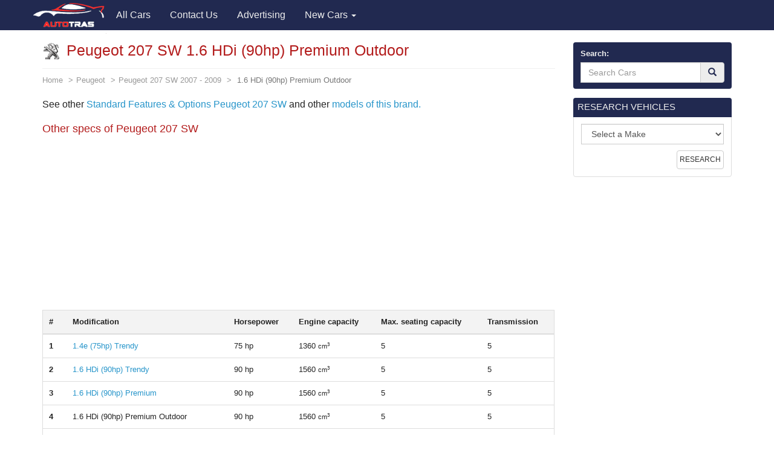

--- FILE ---
content_type: text/html; charset=utf-8
request_url: https://www.google.com/recaptcha/api2/aframe
body_size: 265
content:
<!DOCTYPE HTML><html><head><meta http-equiv="content-type" content="text/html; charset=UTF-8"></head><body><script nonce="lMjQWciw_CBiW6UrcOph1g">/** Anti-fraud and anti-abuse applications only. See google.com/recaptcha */ try{var clients={'sodar':'https://pagead2.googlesyndication.com/pagead/sodar?'};window.addEventListener("message",function(a){try{if(a.source===window.parent){var b=JSON.parse(a.data);var c=clients[b['id']];if(c){var d=document.createElement('img');d.src=c+b['params']+'&rc='+(localStorage.getItem("rc::a")?sessionStorage.getItem("rc::b"):"");window.document.body.appendChild(d);sessionStorage.setItem("rc::e",parseInt(sessionStorage.getItem("rc::e")||0)+1);localStorage.setItem("rc::h",'1767125612661');}}}catch(b){}});window.parent.postMessage("_grecaptcha_ready", "*");}catch(b){}</script></body></html>

--- FILE ---
content_type: text/css
request_url: https://autotras.com/css/bootstrap-skin.css
body_size: 1247
content:
body{color:#242424;font-size:13px}h1,h2,h3,h4,h5,h6,.h1,.h2,.h3,.h4,.h5,.h6{}h1,.h1{font-size:25px}h2,.h2{font-size:20px}h3,.h3{font-size:18px}h4,.h4{font-size:15px}h5,.h5{font-size:12px}h6,.h6{font-size:10px}.lead{font-size:19px}a,a:hover,a:focus{color:#2795CA}.carousel .item{min-height:500px;background-color:#777}.navbar-inverse{background-color:#242424}.navbar-inverse,.navbar-default{border:none}.navbar-inverse .navbar-nav > .active > a,.navbar-inverse .navbar-nav > .active > a:hover,.navbar-inverse .navbar-nav > .active > a:focus{background-image:-moz-linear-gradient(bottom,#F4893B 0%,#EF5F31 100%);background-image:-o-linear-gradient(bottom,#F4893B 0%,#EF5F31 100%);background-image:-webkit-linear-gradient(bottom,#F4893B 0%,#EF5F31 100%);background-image:linear-gradient(to top,#F4893B 0%,#EF5F31 100%)}.navbar{border-radius:0;font-size:14px}.navbar-inverse .navbar-nav > li > a{color:#eee}.navbar-inverse .navbar-nav > .open > a,.navbar-inverse .navbar-nav > .open > a:hover,.navbar-inverse .navbar-nav > .open > a:focus{color:#f27837;background-color:transparent}.dropdown-menu > li > a:hover,.dropdown-menu > li > a:focus{background-color:#F17135;background-image:-moz-linear-gradient(bottom,#F4853A 0%,#EF6232 100%);background-image:-o-linear-gradient(bottom,#F4853A 0%,#EF6232 100%);background-image:-webkit-linear-gradient(bottom,#F4853A 0%,#EF6232 100%);background-image:linear-gradient(to top,#F4853A 0%,#EF6232 100%);color:#fff}.navbar-inverse .navbar-nav > li > a:hover,.navbar-inverse .navbar-nav > li > a:focus{color:#f27837}.dropdown-menu .divider{margin:2px 0}.nav > li > a{padding:15px 16px}.carousel-indicators .active{background-color:#F27937;border-color:#F27937}.carousel-control{width:45px}.carousel-control.left,.carousel-control.right{background-image:none;background-color:rgba(0,0,0,.52)}.carousel-control .glyphicon-chevron-left,.carousel-control .glyphicon-chevron-right,.carousel-control .icon-prev,.carousel-control .icon-next{font-size:14px}.carousel-caption{text-align:left;text-shadow:none;left:15%;right:15%;top:60px}.carousel-inner .h1{font-size:38px;margin-bottom:22px;text-transform:none}.carousel-inner p{font-size:16px;margin-bottom:22px;max-width:450px}.carousel-inner small{color:#fff;display:block;font-size:26px}.carousel-inner .btn{background-color:transparent;border-color:#fff}.carousel-inner .btn:focus{background-color:transparent;border-color:#fff}.panel{-webkit-box-shadow:none;box-shadow:none}.panel-default > .panel-heading{background-color:#FF910C;-webkit-box-shadow:#ff910c 0 0 0 1px;box-shadow:#ff910c 0 0 0 1px;border:none}.btn-warning{background-color:#FFCC51;border-color:#C97713;color:#242424}.input-group-addon{background-color:#212950;color:#fff;border:none}.form-control:focus{-webkit-box-shadow:none;box-shadow:none;border-color:#212950}.input-group-btn > .btn-default{background-color:#EDEDED}.input-group-btn > .btn{color:#9d9d9d}.panel-title > a,.panel-title > small,.panel-title > .small,.panel-title > small > a,.panel-title > .small > a{color:#70420a;font-size:12px}.panel-collapse .panel-body{background-color:#F1E9E0}.panel-group .panel + .panel{border-bottom:8px solid #e77901;margin-top:-6px;position:relative;z-index:1}.panel-group .panel:last-child{border-bottom:none}.list-group-item{background-color:#F1E9E0}.list-group-item.active,.list-group-item.active:hover,.list-group-item.active:focus{background-color:#f5f5f5;color:#242424;border:none;border-bottom:#DDD 1px solid}.panel > .list-group .list-group-item,.panel > .panel-collapse > .list-group .list-group-item{text-transform:uppercase;font-size:12px}.panel > .list-group .list-group-item span,.panel > .panel-collapse > .list-group .list-group-item span{border-bottom:dashed 1px #242424}.panel > .list-group .list-group-item:hover span,.panel > .panel-collapse > .list-group .list-group-item:hover span{border-bottom:dashed 1px transparent}.panel-group .panel-title{position:relative}.panel-title a .btn{background-color:transparent;border:medium none;border-radius:0;padding:9px 12px;position:absolute;right:-16px;top:-11px;border-left:#E3810B 1px solid}.panel-title a .btn:focus,.panel-title a .btn:active{background-color:transparent;border-color:#E3810B}.well{-webkit-box-shadow:none;box-shadow:none;background-color:#F1E9E0;border-color:#D5CDC3}.breadcrumb{background-color:transparent;padding:0}.breadcrumb a{color:#9a9a9a;text-decoration:none}.breadcrumb a:hover{text-decoration:underline}.breadcrumb > li + li::before{content:">";color:#9a9a9a}

--- FILE ---
content_type: text/css
request_url: https://autotras.com/css/main.css
body_size: 2079
content:
*::-webkit-input-placeholder {
  color: #666;
  opacity: 1;
}
*:-moz-placeholder {
  color: #666;
  opacity: 1;
}
*::-moz-placeholder {
  color: #666;
  opacity: 1;
}
*:-ms-input-placeholder {
  color: #666;
  opacity: 1;
}

body input:focus:required:invalid,
body textarea:focus:required:invalid {

}
body input:required:valid,
body textarea:required:valid {

}
h1, h2, h3, h4, h5, h6, .h1, .h2, .h3, .h4, .h5, .h6 {
  font-family: "OpenSansBold", sans-serif;
}
h1.lead, h2.lead, h3.lead, h4.lead, h5.lead, h6.lead, .h1.lead, .h2.lead, .h3.lead, .h4.lead, .h5.lead, .h6.lead {
  font-family: "OpenSansRegular", sans-serif;
  text-transform: none;
}
.content h1, .content .h1 {
  font-family: "OpenSansRegular", sans-serif;
  border-bottom: #EFEFEF 1px solid;
  padding-bottom: 16px;
  margin-top: 0px;
}
.s_main {
  margin-top: 20px;
}
.main_side .box {
  margin-bottom: 20px;
}

.box .form-group {
  margin-bottom: 0;
}
.box_back .panel-heading {
  padding: 6px;
}
.box_search .panel-default {
  border: none;
}
.box_search .panel-default > .panel-heading {
  -webkit-box-shadow: none;
  box-shadow: none;
  border-radius: 4px;
}
.box_back h4 {
  display: inline-block;
  font-size: 14px;
  font-family: "OpenSansBold", sans-serif;
}
.box_back .btn {
  font-size: 12px;
  text-transform: none;
  font-family: "OpenSansBold", sans-serif;
  padding: 6px 4px;
  float: right;
}
.box_back .input-group {
  margin-bottom: 10px;
}
.panel {
  margin-bottom: 15px;
}
.panel-body {
  padding: 12px;
}
.panel-title > a, .panel-title > small, .panel-title > .small, .panel-title > small > a, .panel-title > .small > a {
  font-family: "OpenSansBold", sans-serif;
}
.panel-heading {
  padding: 10px 12px;
}
.box_mnu .panel-title {
  padding-right: 18px;
}
.panel > .list-group .list-group-item span, .panel > .panel-collapse > .list-group .list-group-item span {
  font-family: "OpenSansBold", sans-serif;
}
.panel > .list-group .list-group-item:last-child, .panel > .panel-collapse > .list-group .list-group-item:last-child {
  padding-bottom: 16px;
}
.panel-title a .btn .caret {
  vertical-align: sub;
}
.panel-group .panel-heading {
  overflow: hidden;
}
.input-group-addon + .form-control {
  border-left: none;
}
.aside_carousel .carousel-inner {
  margin: 20px 0;
}

.aside_carousel .carousel-indicators {
  position: relative;
  margin-bottom: 0;
}
.aside_carousel .carousel-indicators li {
  border-color: #999;
}
.aside_carousel .carousel-indicators li.active {
  border-color: transparent;
}
.aside_carousel .item {
  min-height: initial;
  background-color: transparent;
}
.aside_carousel .carousel-control {
  color: #CCC2B5;
  text-shadow: none;
}
.aside_carousel .carousel-inner p {
  font-size: 13px;
  margin-bottom: 10px;
}
.aside_carousel .more {
  font-size: 13px;
}
.box_articles .panel-body > h4 {
  margin-bottom: 0;
}
.aside_carousel .carousel-inner {
  margin-top: 10px;
}
.car_controls {
  bottom: 10px;
  position: absolute;
  width: 100%;
}
.car_controls .carousel-control .glyphicon-chevron-left,
.car_controls .carousel-control .glyphicon-chevron-right,
.car_controls .carousel-control .icon-prev,
.car_controls .carousel-control .icon-next {
  width: 10px;
  height: 10px;
}
.aside_car_ontainer p:last-child {
  margin-bottom: 0;
}
.aside_carousel {
  line-height: 1.4;
}
.aside_carousel .lead {
  line-height: 1.2;
}
.carousel-fade .carousel-inner .item {
  opacity: 0;
  -webkit-transition-property: opacity;
  transition-property: opacity;
}
.carousel-fade .carousel-inner .active {
  opacity: 1;
}
.box .well h4 {
  margin-top: 0;
}
.box .well p {
  font-size: 13px;
  line-height: 1.4;
}
.box .well p:last-child {
  margin-bottom: 0;
}
.tt {
  display: table;
  width: 100%;
  position: relative;
}
.tr {
  display: table-row;
}
.tc {
  display: table-cell;
}
.till_item a {
  position: relative;
}
.tills {
  padding: 0 5px;
}
.till_item {
  margin-top: 10px;
  margin-bottom: 10px;
  padding-left: 10px;
  padding-right: 10px;
}
.till_item img {
  width: 100%;
}
.till_content {
  position: absolute;
  top: 0;
  left: 0;
  width: 100%;
  height: 100%;
  text-align: center;
  background-color: rgba(244, 134, 58, 0.75);
  -webkit-transition: all .5s ease;
  -o-transition: all .5s ease;
  transition: all .5s ease;
}
.till_item .tc .till_txt {
  text-align: center;
  vertical-align: middle;
}
.till_item .tc {
  vertical-align: middle;
}
.till_txt {
  font-size: 16px;
  text-transform: uppercase;
  font-family: "OpenSansBold", sans-serif;
  margin: 0 50px;
  color: #fff;
  text-shadow: 0 1px 5px rgba(0, 0, 0, 0.75);
  display: inline-block;
}
.till_item a:hover .till_content {
  background-color: rgba(255, 194, 20, 0.55);
}
.bens {
  margin-top: 20px;
  position: relative;
  text-align: center;
  margin-bottom: 60px;
  padding: 0 15px;
  font-family: "RobotoBold", sans-serif;
}
.bens h4 {
  font-family: "RobotoBold", sans-serif;
}
.ben_item {
  background-image: -webkit-linear-gradient(#fff, #F6F6F6);
  background-image: -o-linear-gradient(#fff, #F6F6F6);
  background-image: linear-gradient(#fff, #F6F6F6);
  padding: 30px 0;
  font-family: "RobotoBold", sans-serif;
}
.ben_item h4 {
  font-size: 26px;
  text-transform: none;
  color: #787878;
  margin-bottom: 0;
  line-height: 22px;
}
.ben_item h4 span {
  color: #242424;
}
.ben_item h4 sup {
  font-size: 16px;
}
.ben_item small {
  font-size: 12px;
}
.ben_item::before {
  content: "";
  width: 1px;
  position: absolute;
  height: 100%;
  right: 0;
  top: 0;
  background-image: -webkit-linear-gradient(#F3F3F3, #DEDEDE);
  background-image: -o-linear-gradient(#F3F3F3, #DEDEDE);
  background-image: linear-gradient(#F3F3F3, #DEDEDE);
}
.ben_item:last-child::before {
  display: none;
}
article {
  margin-bottom: 20px;
  margin-top: 30px;
}
article a {
  text-decoration: underline;
}
article a:hover {
  text-decoration: none;
}
article ul {
  list-style-type: circle;
}
article img {
  max-width: 100%;
  margin-bottom: 20px;
}
.witget_news {
  margin-bottom: 15px;
}
.witget_news ul {
  margin: 0;
  padding: 0;
}
.witget_news li {
  list-style-type: none;
}
.witget_news h4 {
  margin-bottom: 15px;
}
.witget_news .more {
  margin-bottom: 5px;
  display: inline-block;
  text-decoration: underline;
}
.witget_news .more:hover {
  text-decoration: none;
}
.wn_item .panel {
  max-width: 240px;
}
.wn_item:nth-child(2) .panel {
  margin-left: auto;
  margin-right: auto;
}
.mapcontainer {
  text-align: center;
}
.wn_item:last-child .panel {
  float: right;
}
.main_footer {
  background-color: #242424;
  padding: 30px 0 10px;
  color: #fff;
  font-size: 16px;
  font-family: sans-serif;
  margin-top: 20px;
}
.logo_wrap {
  height: 65px;
  overflow: hidden;
  margin-top: -15px;
}
.main_footer strong {
  display: block;
  position: relative;
  line-height: 1.3;
}
.main_footer strong::before {
  width: 2px;
  content: "";
  position: absolute;
  height: 80%;
  top: 6px;
  left: -15px;
  background-color: #fff;
}
.footer_phone {
  font-size: 24px;
  font-family: "RobotoBold", sans-serif;
  font-weight: bold;
  line-height: .8;
  margin-top: 2px;
}
.callback {
  font-size: 12px;
  font-weight: normal;
  border-bottom: #fff 1px dotted;
  color: #fff;
}
.callback:hover {
  border-bottom: #f27937 1px dotted;
  text-decoration: none;
}
.devel {
  color: #4e4e4e;
  font-size: 15px;
  font-family: "RobotoBold", sans-serif;
  margin-top: -10px;
  display: inline-block;
  width: 118px;
}
.devel small {
  margin-bottom: 2px;
  display: inline-block;
}
.devel:hover,
.devel:focus {
  color: #4e4e4e;
  text-decoration: none;
}
.modal-dialog {
  z-index: 10000;
  max-width: 360px;
}
.modal-footer {
  text-align: center;
}
.isnohome .navbar-header {
  overflow-y: hidden;
  padding-left: 2px;
}
.isnohome .navbar-brand img {
  width: 80px;
  margin-right: 20px;
}
.all-images-block img{
  margin: 0 5px 5px 0;
  opacity: 0.8;
  max-height: 90px;
}
.all-images-block img:hover {
  opacity: 1;
}
.w-popular, .w-popular .p-item {padding:0;}
.w-popular{padding-top: 10px;}
.logo_wrap img {
  width: 165px;
}
.all-images-block .item {
  height: 107px;
}
.min-images-block img{
  max-height: 90px;
}
.min-images-block .item {
  height: 107px;
}
.big-image {
  min-height: 30vw;
  clear: both;
  /*background-color: #a7aab7;*/
}
.table-responsive {
  clear: both;
}

--- FILE ---
content_type: application/javascript
request_url: https://autotras.com/js/common.js
body_size: 746
content:
$(function() {

	//SVG Fallback
	if(!Modernizr.svg) {
		$("img[src*='svg']").attr("src", function() {
			return $(this).attr("src").replace(".svg", ".png");
		});
	};

	//E-mail Ajax Send
	//Documentation & Example: https://github.com/agragregra/uniMail

	$('#btnContactUs').on('click', function(e) {
		e.preventDefault();

		var $form = $(this).parents('form');
		var data = $form.serialize()

		$.post('ajax-cb', data, function(res) {

			if(res) {
				$($form).trigger("reset");

				// success message
				$('.validateTips').html('Your message successfully sent!').css({
	      	"font-size": "18px",
	      	"text-align": "center",
	      	"color": "green"
    		});

			} else {
				// error message
				$('.validateTips').html('Error. Please refresh page and try again!').css({
	      	"font-size": "18px",
	      	"text-align": "center",
	      	"color": "red"
    		});
			}

		})
	});
	// $("form").submit(function() { //Change
	// 	var th = $(this);
	// 	$.ajax({
	// 		type: "POST",
	// 		url: "mail.php", //Change
	// 		data: th.serialize()
	// 	}).done(function() {
	// 		alert("Thank you!");
	// 		setTimeout(function() {
	// 			// Done Functions
	// 			th.trigger("reset");
	// 		}, 1000);
	// 	});
	// 	return false;
	// });

	//Chrome Smooth Scroll
	try {
		$.browserSelector();
		if($("html").hasClass("chrome")) {
			$.smoothScroll();
		}
	} catch(err) {

	};

	$("img, a").on("dragstart", function(event) { event.preventDefault(); });

});


--- FILE ---
content_type: text/plain
request_url: https://www.google-analytics.com/j/collect?v=1&_v=j102&a=1115407939&t=pageview&_s=1&dl=https%3A%2F%2Fautotras.com%2Fpeugeot%2F207-sw-2007%2F1-6-hdi-90hp-premium-outdoor&ul=en-us%40posix&dt=Peugeot%20207%20SW%201.6%20HDi%20(90hp)%20Premium%20Outdoor%20Specifications.%201.6%20HDi%20(90hp)%20Premium%20Outdoor%20and%20other%20equipments%20at%20AutoTras&sr=1280x720&vp=1280x720&_u=IEBAAEABAAAAACAAI~&jid=2003991713&gjid=1432575168&cid=115404746.1767125611&tid=UA-71214383-2&_gid=1695628820.1767125611&_r=1&_slc=1&z=1043482238
body_size: -450
content:
2,cG-KPNX46640Y